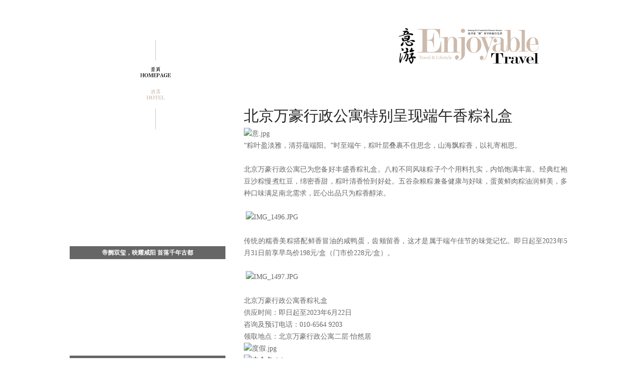

--- FILE ---
content_type: text/html
request_url: http://enjoyabletravel.cn/hotel/2023-05-27/2246.html
body_size: 3101
content:
<!DOCTYPE html PUBLIC "-//W3C//DTD XHTML 1.0 Transitional//EN" "http://www.w3.org/TR/xhtml1/DTD/xhtml1-transitional.dtd">
<html xmlns="http://www.w3.org/1999/xhtml">
<head>
<meta http-equiv="Content-Type" content="text/html; charset=utf-8" />
<title>北京万豪行政公寓特别呈现端午香粽礼盒 - 意游杂志</title>
<meta name="keywords" content="" />
<meta name="description" content="北京万豪行政公寓特别呈现端午香粽礼盒" />
<link href="/skin/default/css/style.css" rel="stylesheet" type="text/css" />
<script type="text/javascript" src="/skin/default/js/tabs.js"></script>
<script type="text/javascript" src="/e/data/js/ajax.js"></script>
</head>
<body class="showpage news">
<div class="nry">
    <div class="nry_top"><a href="/"><img src="/skin/default/images/nry_top.jpg" width="1000" height="168" /></a></div>
  <div class="nry_top_1"><img src="/skin/default/images/nry_top_1.jpg" width="1000" height="45" /></div>
</div>
<div class="clear"></div>
<div class="jd_nry">

    <div class="jd_nry_left">
    <div class="text_tupian"><img src="/skin/default/images/nry_top_2.jpg" width="300" height="58" /></div>
          <div class="wrap"> 
             <a href='/hotel/2026-01-14/3025.html' target="_blank">
                   <img src="/d/file/hotel/2026-01-14/420a955e8ec186b93db5e9ea9024b14c.jpg" width="314" height="220" alt="" />
                  <i></i>
                  <p><b>帝阙双玺，映耀咸阳 首落千年古都</b> <span>洲际酒店集团旗下两大品牌——华邑酒店及度假村与假日酒店，已于2026年元旦之际在古都咸阳同步迎来新成员：咸阳华邑酒店与咸阳双照湖假日酒店。距咸阳奥体中心直线距</span> </p>
             </a>
      </div>
          <div class="wrap"> 
             <a href='/hotel/2025-12-16/3000.html' target="_blank">
                   <img src="/d/file/hotel/2025-12-16/cd619dbd2d206378c9e033d8662f0954.jpg" width="314" height="220" alt="" />
                  <i></i>
                  <p><b>匠心臻味，礼颂新春</b> <span>2025年，12月，北京 —— 年味，是时光沉淀的温情，是团圆凝聚的馨香。2026新年将至，北京瑞吉酒店天宝阁中餐厅在魏文威师傅的引领下，再度以粤菜精髓融合吉祥寓意，倾心打造三</span> </p>
             </a>
      </div>
          <div class="wrap"> 
             <a href='/yi/2025-12-03/2996.html' target="_blank">
                   <img src="/d/file/yi/2025-12-03/cf8e85bab6335e566a45fa6b20cdf33f.jpg" width="314" height="220" alt="" />
                  <i></i>
                  <p><b>悦榕集团全球第100家酒店暨新加坡荣耀回归之作</b> <span>【新加坡，2025年11月26日】作为全球领先的独立运营酒店集团，悦榕集团（“悦榕控股有限公司”或“集团”，新交所股票代码：B58）于2025年11月26日携手万态保育集团共同宣布，</span> </p>
             </a>
      </div>
          <div class="wrap"> 
             <a href='/you/2025-09-17/2921.html' target="_blank">
                   <img src="/d/file/you/2025-09-17/9eda6341a4b98c9a89862739ccc0a961.jpg" width="314" height="220" alt="" />
                  <i></i>
                  <p><b>加拿大旅游局2025亚洲区路演中国站圆满举行</b> <span>2025年9月16日，北京 ——加拿大旅游局（Destination Canada）亚洲路演中国站媒体活动于昨日在北京郡王府圆满举行。活动当天，加拿大各省、地区旅游局及产品代表、行业媒</span> </p>
             </a>
      </div>
    </div>
  <div class="jd_nry_right">
    <div class="jd_nry_title">北京万豪行政公寓特别呈现端午香粽礼盒</div>
        <div class="jd_nry_text">
        <p style="text-align: justify;"><img src="/d/file/hotel/2022-08-09/e1026cdebe9fd96333f37ef515468788.jpg" alt="意.jpg" style="font-family: Verdana; text-align: justify;" width="670" height="76" />&nbsp;&nbsp;&nbsp;&nbsp;&nbsp;&nbsp;&nbsp;&nbsp;&nbsp;</p>
<p style="text-align: justify;">&ldquo;粽叶盈淡雅，清芬蕴端阳。&rdquo;时至端午，粽叶层叠裹不住思念，山海飘粽香，以礼寄相思。<br />
<br />
北京万豪行政公寓已为您备好丰盛香粽礼盒。八粒不同风味粽子个个用料扎实，内馅饱满丰富。经典红袍豆沙粽慢煮红豆，绵密香甜，粽叶清香恰到好处。五谷杂粮粽兼备健康与好味，蛋黄鲜肉粽油润鲜美，多种口味满足南北需求，匠心出品只为粽香醇浓。<br />
<br />
&nbsp;<img src="/d/file/hotel/2023-05-27/218c5368d0fd1b36be0266d89304dcd5.jpg" alt="IMG_1496.JPG" width="670" height="893" /><br />
<br />
传统的糯香美粽搭配鲜香冒油的咸鸭蛋，齿颊留香，这才是属于端午佳节的味觉记忆。即日起至2023年5月31日前享早鸟价198元/盒（门市价228元/盒）。<br />
<br />
&nbsp;<img src="/d/file/hotel/2023-05-27/dec450b345e3a53dff050cb5b04d5bc8.jpg" alt="IMG_1497.JPG" width="670" height="448" /><br />
<br />
北京万豪行政公寓香粽礼盒<br />
供应时间：即日起至2023年6月22日<br />
咨询及预订电话：010-6564 9203<br />
领取地点：北京万豪行政公寓二层&middot;怡然居</p>
<p style="text-align: justify;"><span style="font-family: Verdana;"><img src="/d/file/hotel/2021-08-09/0aa7146fb09429ed6ce9fda4183e58f0.jpg" alt="度假.jpg" width="670" height="76" /></span></p>
<p style="text-align: justify;"><strong><span style="font-size: 14px;"><img src="/d/file/hotel/2023-04-17/7d692641b2c80bc147617f12d5524760.jpg" alt="未命名-1.jpg" width="670" height="1096" /></span></strong></p>
<p style="text-align: justify;"><strong><span style="font-size: 14px;"><img src="/d/file/hotel/2021-04-09/82160ca5c9fac3e5c2b4b965a1f7cca1.gif" alt="IMB_ZM5Mu8.GIF" width="670" height="865" /><br />
</span></strong></p>
<p style="text-align: justify;"><strong><span style="font-size: 14px;"><img alt="意游杂志宣传页.jpg" src="/d/file/hotel/2019-03-24/9a3d2fae67a49cd93246fe98469c37a6.jpg" width="670" height="866" /></span></strong><span style="font-family: Verdana;">&nbsp;</span></p>
<p style="text-align: justify;"><strong><span style="font-size: 14px;"><img src="/d/file/hotel/2019-05-31/78fb7c2b49e9f9d1db2817818a1f95c7.jpg" alt="商务合作.jpg" width="670" height="76" /></span></strong><span style="font-family: Verdana;"><strong><br />
<span style="font-size: 14px;"><img src="/d/file/hotel/2022-04-09/e16488f45319b1aee33b6c67d9ba85d7.jpg" alt="屏幕快照 2020-07-21 11.06.33.jpg" width="670" height="871" /></span></strong></span></p>
<p style="text-align: justify;">&nbsp;</p>
<p style="text-align: justify;">&nbsp;</p>
<p style="text-align: justify;">&nbsp;</p>        </div>
    
        <div class="nry_text_page">
        <p align="center" class="pageLink"></p>
        </div>
  </div>
</div>
<div class="clear"></div>
<div class="index-bottom">
<a href="http://www.enjoyabletravel.cn/">网站首页</a>　　官方微信　　<a href="http://weibo.com/u/5388993701" target="_blank">官方微博</a>　　<a href="http://www.enjoyabletravel.cn/about/">联系我们</a>　　<a href="http://www.enjoyabletravel.cn/about/">版权声明</a>　　<a href="http://www.enjoyabletravel.cn/about/">免责声明</a><br />
Copyright 2015-2016 © Enjoyable Travel  All Rights Reserved.　<a href="http://www.beian.miit.gov.cn" target="_blank">京ICP备15015133号-1</a>
</div>
</body>
</html>